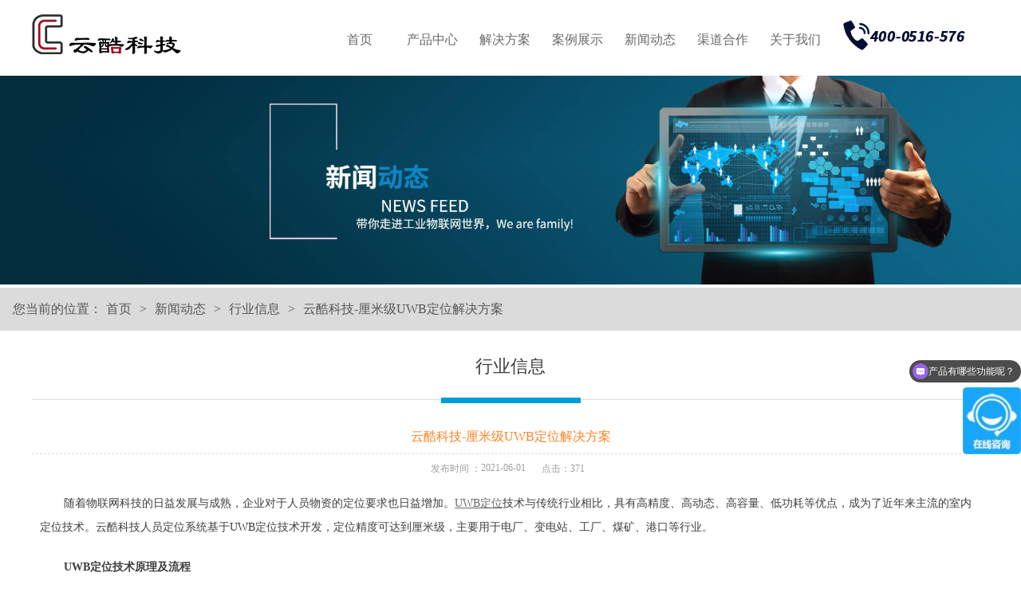

--- FILE ---
content_type: text/html
request_url: http://www.yunkukeji.com/hangyexinxi/article-12624.html
body_size: 5744
content:
<!DOCTYPE html>
<html>

	<head>
    
<meta charset="UTF-8">
<title>云酷科技-厘米级UWB定位解决方案_行业信息_河北云酷科技</title>
<meta name="description" content="随着物联网科技的日益发展与成熟，企业对于人员物资的定位要求也日益增加。UWB定位技术与传统行业相比，具有高精度、高动态、高容量、低功耗等优点，成为了近年来主流的室内定位技术。云酷科技人员定位系统基于UWB定位技术开发，定位精度可达到厘米级，主要用于电厂、变电站、工厂、煤矿、港口等行业。">
<meta name="keywords" content="uwb定位uwb定位系统,云酷科技-厘米级UWB定位解决方案">
 <link rel="Shortcut Icon" href="/images_new/bitbug_favicon.ico" >
	</head>
	<link rel="stylesheet" type="text/css" href="https://www.yunkukeji.com/css_new/head.css">
	<link rel="stylesheet" type="text/css" href="https://www.yunkukeji.com/css_new/foot.css">

    
    
     
   		
   		 <link rel="stylesheet" type="text/css" href="https://www.yunkukeji.com/css_new/newsdetail.css">
    
     
     
     
     
    
    
		<script src="https://www.yunkukeji.com/js_new/jquery-1.8.3.min.js" type="text/javascript" charset="utf-8"></script>
		<script src="https://www.yunkukeji.com/js_new/jquery.min.js" type="text/javascript" charset="utf-8"></script>
        <script src="https://www.yunkukeji.com/js_new/jquery.SuperSlide.2.js" type="text/javascript" charset="utf-8"></script>
     
     
    	<script type="text/javascript" src="https://www.yunkukeji.com/js_new/news.js"></script>
     
     
    	<script type="text/javascript" src="https://www.yunkukeji.com/js_new/aboutus.js"></script>
     
      
      
     
    <script>
$(document).ready(function(){
	var now=0
	for(var i=0;i<$(".fk").find("span").length;i++){
	     $(".fk").find("span").eq(i).mouseover(function(){
            now=$(this).index()
		     bian()
		 })
		 }
	function bian(){
		     $(".fk").find("span").removeClass("bian")
		     $(".fk").find("span").eq(now).addClass("bian")
			 $("#banner_img").stop().animate({top:-$("#banner_img li").eq(0).height()*now},100)
	}
	function zidong(){
		now++
		if (now==$("#banner_img").find("li").length){
			now=0
		}
		bian()
	}
	var time=setInterval(zidong,2000)
	$("#huandeng").mouseover(function(){
		clearInterval(time)
	})
	$("#huandeng").mouseout(function(){
		time=setInterval(zidong,2000)
	})
	
})

</script>
	<body>
		<div class="header" id="headdiv">
    <div class="top02" style="background-color:#fff;">
        <div class="top02_center">
            <div class="logo">
                <a href="https://www.yunkukeji.com">
                   <img src="https://www.yunkukeji.com/images_new/logo.png" width="187" height="50"alt="云酷科技logo">
                </a>
            </div>
            <div class="nav">
                <ul>
                    <li class="m on"><a href="https://www.yunkukeji.com" class="aa1 mmm" id="sel">首页</a></li>
                    <li class="m"><a href="https://www.yunkukeji.com/mbkj.html" class=" mmm">产品中心</a>
                     <div class="sub" style="display:none;">
                            <div class="nav_xiao">
                                <div class="xiao_six_r">
                                    <div>
                                        <a href="https://www.yunkukeji.com/mbkj.html"><img src="https://www.yunkukeji.com/images_new/yxkj_cpzx.png" />有限空间管控</a>
                                        <a href="https://www.yunkukeji.com/aqdjc.html"><img src="https://www.yunkukeji.com/images_new/aqdjc_12.png" />智能安全带</a>
	                                    <a href="https://www.yunkukeji.com/zndzwl.html"><img src="https://www.yunkukeji.com/images_new/zndzwl_cpzx.png" />智能电子围栏</a>
                                        <a href="https://www.yunkukeji.com/lyrydw.html"><img src="https://www.yunkukeji.com/images_new/jjfa_ly_ioc.png" />蓝牙人员定位</a>
	                                     <a href="https://www.yunkukeji.com/fxdjsy.html"><img src="https://www.yunkukeji.com/images_new/fxdjsy_12.png" />风险点警示仪</a>
                                         <a href="https://www.yunkukeji.com/fmfb.html"><img src="https://www.yunkukeji.com/images_new/jjfa_08.png" />锅炉防磨防爆</a>
	                                    <a href="https://www.yunkukeji.com/angk.html"><img src="https://www.yunkukeji.com/images_new/jjfa_09.png" />安全全过程管控</a>
                                        <a href="https://www.yunkukeji.com/zcjg.html"><img src="https://www.yunkukeji.com/images_new/jjfa_11.png" />防止走错间隔</a> 
                                        <a href="https://www.yunkukeji.com/yxjx.html"><img src="https://www.yunkukeji.com/images_new/cpzx_04.png" />运行绩效</a>
                                    </div>
                                </div>
                            </div>
                        </div>
                    </li>
                    <li class="m"><a href="https://www.yunkukeji.com/yxkj_jjfa.html" class=" mmm">解决方案</a>
                        <div class="sub" style="display: none;">
                            <div class="nav_xiao">
                                <div class="xiao_six_r1"><div>
	                                     <a href="https://www.yunkukeji.com/yxkj_jjfa.html"><img src="https://www.yunkukeji.com/images_new/yxkj_cpzx.png" />有限空间管控</a> 
                                          <a href="https://www.yunkukeji.com/aqdjc_jjfa.html"><img src="https://www.yunkukeji.com/images_new/aqdjc_12.png" />智能安全带</a>
                                         <a href="https://www.yunkukeji.com/ly_jjfa.html"><img src="https://www.yunkukeji.com/images_new/jjfa_ly_ioc.png" />蓝牙人员定位</a>
                                         <a href="https://www.yunkukeji.com/aqgk_jjfa.html"><img src="https://www.yunkukeji.com/images_new/jjfa_09.png" />安全全过程管控</a>
                                         <a href="https://www.yunkukeji.com/fmfb_jjfa.html"><img src="https://www.yunkukeji.com/images_new/jjfa_08.png" />锅炉防磨防爆</a>
                                         <a href="https://www.yunkukeji.com/zcjg_jjfa.html"><img src="https://www.yunkukeji.com/images_new/jjfa_11.png" />防止走错间隔</a> 
                                          
                                        
                                    </div>
                                </div>
                            </div>
                        </div>
                    </li>
                    <li class="m"><a href="https://www.yunkukeji.com/chenggonganli/article-list-1.html" class=" mmm">案例展示</a>
                        <div class="sub" style="display: none;">
                            <div class="nav_xiao">
                                <div class="xiao_six_r2">
                                    <div>
										<a href="https://www.yunkukeji.com/chenggonganli/article-list-1.html"><img src="https://www.yunkukeji.com/images_new/alzs_02.png"  />经典案例</a>
                                        <a href="https://www.yunkukeji.com/kehufenbu.html"><img src="https://www.yunkukeji.com/images_new/alzs_01.png" >客户分布</a>
                                    </div>
                                </div>
                            </div>
                        </div>
                    </li>
                    <li class="m"><a href="https://www.yunkukeji.com/hangyexinxi/article-list-1.html" class=" mmm">新闻动态</a>
                        <div class="sub" style="display: none;">
                            <div class="nav_xiao">
                                <div class="xiao_six_r3">
                                    <div>
	                                    <a href="https://www.yunkukeji.com/hebeiyunkudongtai/article-list-1.html"><img src="https://www.yunkukeji.com/images_new/xwzx_01.png" >公司新闻</a>
	                                    <a href="https://www.yunkukeji.com/hangyexinxi/article-list-1.html"><img src="https://www.yunkukeji.com/images_new/xwzx_02.png" >行业新闻</a>
	                                    <a href="https://www.yunkukeji.com/product_qa/article-list-1.html"><img src="https://www.yunkukeji.com/images_new/xwzx_03.png" >知识问答</a>
                                    </div>
                                </div>
                            </div>
                        </div>
                    </li>
                   
					<li class="m"><a href="https://www.yunkukeji.com/qdhz.html"   rel="nofollow" class=" mmm">渠道合作</a></li>
                    <li class="m"><a href="https://www.yunkukeji.com/guanyuhebeiyunku.html"   rel="nofollow" class=" mmm">关于我们</a>
                        <div class="sub" style="display:none;">
                            <div class="nav_xiao">
                                <div class="xiao_six_r4">
                                    <div>
                                        <a href="https://www.yunkukeji.com/guanyuhebeiyunku.html"><img src="https://www.yunkukeji.com/images_new/gywm_01.png" >公司简介</a>
                                        <a href="https://www.yunkukeji.com/lianxiwomen.html"><img src="https://www.yunkukeji.com/images_new/gywm_02.png" >联系我们</a>
                                         <a href="https://www.yunkukeji.com/tzgg.html"><img src="https://www.yunkukeji.com/images_new/gywm_04.png" >通知公告</a>
                                        <a href="https://www.yunkukeji.com/zhaopin.html"><img src="https://www.yunkukeji.com/images_new/gywm_03.png" >招贤纳士</a>
                                        
                                    </div>
                                </div>
                            </div>
                        </div>
                    </li>
                </ul>
            </div>
    
            <div class="tel" style="width:156px;float: left;padding-top: 18px;" >  
                   <img src="https://www.yunkukeji.com/images_new/tel_pic.png" width="156" height="48" alt="400-0516-576">

            </div>
        </div>
    </div>
</div>



<script type="text/javascript">jQuery(".nav").slide({
		type: "menu",
		titCell: ".m",
		targetCell: ".sub",
		effect: "slideDown",
		delayTime: 300,
		triggerTime: 100,
		returnDefault: true
	});
    </script>
	


<script>
var _hmt = _hmt || [];
(function() {
  var hm = document.createElement("script");
  hm.src = "https://hm.baidu.com/hm.js?e7925d0e5c43863455c62a9c08771037";
  var s = document.getElementsByTagName("script")[0]; 
  s.parentNode.insertBefore(hm, s);
})();
</script>
<script>
var _hmt = _hmt || [];
(function() {
  var hm = document.createElement("script");
  hm.src = "https://hm.baidu.com/hm.js?3359aeedb2ffcd91b204010fd3c74611";
  var s = document.getElementsByTagName("script")[0]; 
  s.parentNode.insertBefore(hm, s);
})();
</script>
	</body>
		
<!--
			banner
		-->
		<div id="banner" style="margin-top:90px">
       
          
        
        
			<img src="https://www.yunkukeji.com/images_new/newsbanner.jpg" />
         
        
		</div>
		<div id="current_location">
			<div class="current_location">
				<ul>
					<li>您当前的位置：</li>
					<li style="padding-left: 0;"><a href="http://www.yunkukeji.com/">首页</a></li>
					<li>></li>
					<li> 新闻动态</li>
					<li>></li>
					<li ><a class="qiehuan" href="https://www.yunkukeji.com/hangyexinxi/article-list-1.html">行业信息</a></li>
                    <li>></li>
					<li >云酷科技-厘米级UWB定位解决方案</li>
				</ul>
			</div>
		</div>
        
    
<!--
			news
		-->
		<div id="introduce">
			<div class="introduce">
				
				
				<div class="introduce_right">
							<div class="introduce_right_top">
								<h2>行业信息</h2>
						<h3></h3>
							<h4></h4>
							</div>
							<div class="introduce_right_top1">
								<h2>云酷科技-厘米级UWB定位解决方案</h2>
							</div>
							<div class="introduce_right_center">
								<h2 style="padding-left:500px;">发布时间&nbsp;：</h2>
								<h2 style="margin-left: -20px;">2021-06-01</h2>
								<h2>点击：<span id="clickCounterSpan">370</span></h2>
							</div>
							<div class="introduce_right_bottom" >
                               
								<p>随着物联网科技的日益发展与成熟，企业对于人员物资的定位要求也日益增加。<a href="https://www.yunkukeji.com/rydw.html" target="_self"><em><span style="text-decoration: underline;">UWB定位</span></em></a>技术与传统行业相比，具有高精度、高动态、高容量、低功耗等优点，成为了近年来主流的室内定位技术。云酷科技人员定位系统基于UWB定位技术开发，定位精度可达到厘米级，主要用于电厂、变电站、工厂、煤矿、港口等行业。</p><p><strong>UWB定位技术原理及流程</strong></p><p>UWB定位不同于传统的通信技术，它是使用1GHz以上频率带宽的无线载波通信技术。它不采用正弦载波，而是利用纳秒级的非正弦波窄脉冲传输数据，所以它所占的频谱范围很大，尽管使用无线通信，但其数据传输速率可以达到几百兆比特每秒以上。具有穿透力强、功耗低、抗多径效果好、安全性高、系统复杂度低、可以提供精确定位精度等优点。</p><p><strong>UWB定位硬件</strong></p><p>&nbsp;<img src="https://www.yunkukeji.com/upload/image/20210601/1622529586060086731.png" title="1622529586060086731.png" alt="uwb定位硬件"/></p><p><strong>UWB定位功能</strong></p><p><strong><img src="https://www.yunkukeji.com/upload/image/20210601/1622529794291023941.png" title="1622529794291023941.png" alt="uwb定位系统"/></strong></p><p>1、人员实时定位</p><p>根据现场实际地形部署“UWB人员定位系统”，工作人员佩戴定位电子标签，可以随时查看各工作员工、访客的实时位置分布。</p><p>2、历史轨迹追溯</p><p>定位可全面记录工作人员的活动轨迹，其途径的通道和关键点等位置信息与经过的时间在三维地图中显示出来，通过调用历史记录，可以查看其出入某区域的时间、停留市场等。</p><p>3、人员主动报警</p><p>当人员遇到突发情况能够通过按定位标签上的报警按钮实现快速、安全地报警。</p><p>4、智能巡检</p><p>系统针对员工日常巡点检工作提供巡点检路线规划设定功能：通过PC端进行巡点检的点位配置、巡点检路线配置等，实现日常巡点检路线的预先设定。</p><p>5、视频监控联动</p><p>系统接入厂内视频监控系统，时间视频监控联动；在三维地图上显示视频监控位置，可任意切换调取视频监控。</p><p>6、区域管理</p><p>系统将生产区域划分为N个区域，不同区域设置安全等级、限制进入人员、设立电子围栏，做到区域超员报警，违规进入区域报警，越界及滞留时间超时报警等功能。</p><p>7、隐患/缺陷分布管理</p><p>系统集成隐患/缺陷管理系统，接入隐患/缺陷内容，例如：隐患/缺陷种类、隐患/缺陷级别、隐患/缺陷内容、责任人等。按照实际位置三维展现，使管理者对全厂隐患/缺陷一目了然。同时可随时调取该区域监控，查看隐患/缺陷具体情况。</p><p>8、虚拟三维建模</p><p>通过三维1:1建模，使用者可采用鸟瞰模式、导航模式、自由行走模式、飞行模式从各个方位、角度对电厂及人员进行查看。</p><p><a href="https://www.yunkukeji.com/" target="_self"><strong>云酷科技</strong></a><strong>UWB定位系统优势</strong></p><p><strong><img src="https://www.yunkukeji.com/upload/image/20210601/1622529680607084176.jpg" title="1622529680607084176.jpg" alt="uwb定位"/></strong></p><p>1、厘米级精准实时定位</p><p>本系统采用UWB定位技术，自主研发定位解算平台，实现厘米级精准定位。</p><p>2、复杂环境精准定位</p><p>创新研发“激励器”设备，实现跨楼层及复杂环境精准定位。</p><p>3、易部署、低成本</p><p>无线传输、部署简单，软硬件─体化开发生产，可有效控制成本。</p><p>4、声光报警，高效预防</p><p>智能声光报警设备，可在嘈杂环境下通过语音及灯光实时提醒安全风险。</p><p>5、高防护，安全防爆</p><p>定位设备防护等级达IP67，电磁兼容性高，具有本安型防爆资质。</p><p><br/></p>
						       <div style="text-align:center; padding:30px 0px; color:#666">
							    
									<a href="https://www.yunkukeji.com/hangyexinxi/article-12625.html">上一篇:( 电厂人员定位系统供应厂家)  </a>
							      
							      &nbsp;&nbsp;&nbsp;&nbsp; 
							       
							       <a href="https://www.yunkukeji.com/hangyexinxi/article-12621.html">下一篇:( 工厂人员定位系统：弥补人为疏忽、有效降低事故风险 ) </a>
							       
								</div>
							</div>
                            
					</ul>
				</div>
			</div>
		</div>


<style>
.yc{ display:none}
</style>
<!--		bottom
		-->	
		<div id="bottom">
			<div class="bottom">
              
             <div class="bottom_middle">
                   <div class="bottom_middle_meun">
                        <ul>
                           <li><a href="https://www.yunkukeji.com/mbkj.html">产品中心</a>
                                <ul>
                                
                                
                                <li><a href="https://www.yunkukeji.com/mbkj.html">有限空间管控</a></li>
                                <li><a href="https://www.yunkukeji.com/aqdjc.html">智能安全带</a></li>
                                <li><a href="https://www.yunkukeji.com/zndzwl.html">智能电子围栏</a></li>
                                 <li><a href="https://www.yunkukeji.com/lyrydw.html">蓝牙人员定位</a></li>
                                 <li><a href="https://www.yunkukeji.com/fxdjsy.html">风险点警示仪</a></li> 
                                  <li><a href="https://www.yunkukeji.com/fmfb.html">锅炉防磨防爆</a></li> 
                                 <li><a href="https://www.yunkukeji.com/angk.html">安全全过程管控</a></li>
                                 <li><a href="https://www.yunkukeji.com/zcjg.html">防止走错间隔</a></li>
                                 
                               </ul>
                          </li>
                          <li><a href="https://www.yunkukeji.com/yxkj_jjfa.html">解决方案</a>
                                <ul>
                                    <li><a href="https://www.yunkukeji.com/yxkj_jjfa.html">有限空间管控</a></li>
                                    <li><a href="https://www.yunkukeji.com/aqdjc_jjfa.html">智能安全带</a></li>
                                    <li><a href="https://www.yunkukeji.com/ly_jjfa.html">蓝牙人员定位</a></li>
									<li><a href="https://www.yunkukeji.com/aqgk_jjfa.html">安全全过程管控</a></li>
                                    <li><a href="https://www.yunkukeji.com/fmfb_jjfa.html">锅炉防磨防爆</a></li>
                                    <li><a href="https://www.yunkukeji.com/zcjg_jjfa.html">防止走错间隔</a></li> 
                                    
                               </ul>
                          </li>
                          <li><a href="https://www.yunkukeji.com/chenggonganli/article-list-1.html">案例展示</a>
                                <ul>
                                    <li><a href="https://www.yunkukeji.com/chenggonganli/article-list-1.html">经典案例</a></li>
                                    <li><a href="https://www.yunkukeji.com/kehufenbu.html">客户分布</a></li>
                                    
                                   
                               </ul>
                          </li>
                          <li><a href="https://www.yunkukeji.com/guanyuhebeiyunku.html">关于我们</a>
                                <ul>
                                    <li><a href="https://www.yunkukeji.com/guanyuhebeiyunku.html">公司简介</a></li>
                                    <li><a href="https://www.yunkukeji.com/lianxiwomen.html">联系我们</a></li>
                                    <li><a href="https://www.yunkukeji.com/tzgg.html">通知公告</a></li>
                                    
                                    <li><a href="https://www.yunkukeji.com/zhaopin.html">招贤纳士</a></li>
                                    <li><a href="http://aqbpc.yunkukeji.com/#/login">产品试用</a></li>
                               </ul>
                          </li>
                            
                        
                    </ul>
                   </div>
                   <div class="bottom_middle_tel">
                     <div class="bottom_middle_tel_txt">
                       <p><span>400-0516-576</span></p>
					   <p ><b>河北云酷科技有限公司</b></p>
						<p >地址：河北省秦皇岛市海港区香格里新中心-1305</p>
                     </div>
                     <div class="bottom_middle_tel_wx">
					   <div class="pic"><img src="https://www.yunkukeji.com/images_new/ykkj_wx.png" width="90" height="90"></div>
					   <span class="txt">关注公众号</span>
					 </div>
                   </div>
                </div>
            
				<div class="bottom_copyright">
					<h2>COPYRIGHT</h2>
					<h3><a href="javascript:;">河北云酷科技有限公司版权所有【企业官网】 All right reserved. </a><a href="http://beian.miit.gov.cn" target="_blank">冀ICP备15017037号-1</a></h3>
                               
				</div>
				
			</div>



		</div>
		
         




<!--<script type="text/javascript">
      $(".bottom_link").mouseover(function (){
		$(".linklist").show();
		})
		.mouseout(function (){
			$(".linklist").hide();
		});
</script>-->

 <script type="text/javascript">document.write(unescape("%3Cspan class='yc' id='cnzz_stat_icon_1280200358'%3E%3C/span%3E%3Cscript src='https://v1.cnzz.com/z_stat.php%3Fid%3D1280200358' type='text/javascript'%3E%3C/script%3E"));</script>

	</body>
</html>

<script language="javascript" src="https://www.yunkukeji.com/click/articleClick.jsp?st_id=1&nw_id=12624"></script>

--- FILE ---
content_type: text/html;charset=utf-8
request_url: https://www.yunkukeji.com/click/articleClick.jsp?st_id=1&nw_id=12624
body_size: 10
content:

clickCounterSpan.innerHTML="371";


--- FILE ---
content_type: text/javascript; charset=utf-8
request_url: https://goutong.baidu.com/site/253/3359aeedb2ffcd91b204010fd3c74611/b.js?siteId=13634828
body_size: 8471
content:
!function(){"use strict";!function(){var e={styleConfig:{"styleVersion":"1","inviteBox":{"btnBgColor":"#6696FF","startPage":1,"smartImgMapping":[],"cpyInfo":"","isShowText":1,"skinType":1,"buttonType":1,"inviteTypeData":{"0":{"width":497,"height":275},"1":{"width":497,"height":275},"2":{"width":400,"height":282},"3":{"width":400,"height":282}},"autoInvite":0,"stayTime":20,"closeTime":20,"toChatTime":5,"inviteWinPos":0,"welcome":"欢迎来到本网站，请问有什么可以帮您？","needVerifyCode":1,"btnBgColorType":0,"autoChat":0,"inviteMethod":1,"skinIndex":0,"customerStyle":{"acceptFontColor":"#000000","backImg":"https://su.bcebos.com/v1/biz-crm-aff-im/biz-crm-aff-im/generic/system/style/images/e8fb4802b74a4b0c856779e4e80b32ea.jpg?authorization=bce-auth-v1%2F431b5a9b5a7e4b7db6b35fc8417c2fac%2F2021-03-10T02%3A55%3A43Z%2F-1%2F%2Fc09f0dfc90b53cee71c8b03f69579039b59d569a16d4efae05d951755b8b5ed8","acceptBgColor":"#fecb2e","inviteBackImg":"https://aff-im.bj.bcebos.com/r/image/invite-back-img.png","confirmBtnText":"在线咨询","marginTop":0,"buttonPosition":"center","marginLeft":0},"smartBoxEnable":0,"defaultStyle":1,"likeCrm":0,"skinName":"自定义皮肤","autoHide":1,"smartCustomerStyle":{"acceptFontColor":"#ffffff","backImg":"","skinIndex":0,"acceptBgColor":"#1db0f2"},"reInvite":0,"sendButton":{"bgColor":"#bfecff","fontColor":"#1980df"},"inviteHeadImg":"","license":"000","fontPosition":"center","isCustomerStyle":0,"smartCustomerStylePro":{"inviteLeft":50,"inviteTop":50,"isInviteFixed":1},"position":"middle","inviteInterval":30,"inviteWinType":0,"smartBaseSetting":{"autoHide":0,"reInvite":1,"buttonType":1,"acceptFontPosition":1,"inviteTypeData":{"0":{"width":400,"height":175},"1":{"width":400,"height":282}},"stayTime":6,"closeTime":20,"isCustomerStyle":0,"width":400,"inviteInterval":20,"position":"middle","welcome":"<p style=\"color: #000\">您是否想咨询关于“xxx”相关的内容？</p>","height":175},"tradeId":0,"fontColor":"#333333"},"aiSupportQuestion":false,"webimConfig":{"isShowIntelWelLan":0,"skinIndex":0,"autoDuration":1,"customerColor":"#6696FF","themeType":0,"license":"000","isOpenAutoDirectCom":0,"generalRecommend":1,"isShowCloseBtn":1,"skinType":1,"isOpenKeepCom":1,"autoPopupMsg":0,"position":"right-bottom","needVerifyCode":1,"waitVisitStayTime":6,"searchTermRecommend":1},"noteBoard":{"btnBgColor":"#6696FF","skinIndex":0,"likeCrm":1,"displayCompany":1,"customerColor":"#00aef3","cpyInfo":"感谢您的关注，当前客服人员不在线，请填写一下您的信息，我们会尽快和您联系。","skinName":"默认皮肤","displayLxb":1,"formText":"感谢您的关注，当前客服人员不在线，请填写一下您的信息，我们会尽快和您联系。","skinType":1,"form":{"formOffline":1,"formOnlineAuto":0},"position":"right-bottom","itemsExt":[{"question":"邮箱","name":"item0","required":0,"isShow":0},{"question":"地址","name":"item1","required":0,"isShow":1}],"items":[{"name":"content","required":1,"isShow":1},{"name":"visitorName","required":0,"isShow":1},{"name":"visitorPhone","required":1,"isShow":1}],"cpyTel":"","needVerifyCode":1,"tradeId":0,"btnBgColorType":0,"board":{"boardOffline":1,"boardOnline":0}},"blackWhiteList":{"type":-1,"siteBlackWhiteList":[]},"isWebim":0,"pageId":0,"seekIcon":{"barrageIconColor":"#9861E6","iconHeight":39,"barrageIssue":["可以介绍下你们的产品么？","你们是怎么收费的呢？","现在有优惠活动么？"],"displayLxb":1,"cpyInfo":"","portraitPosition":"bottom","skinType":1,"isFixedPosition":0,"iconType":0,"pcGroupiconColor":"#d6f3ff","horizontalPosition":"left","needVerifyCode":1,"customerStyle":{"backImg":"https://su.bcebos.com/v1/biz-crm-aff-im/biz-crm-aff-im/generic/system/style/images/6839b490c17f4d5d849934d3d9668369.jpg?authorization=bce-auth-v1/431b5a9b5a7e4b7db6b35fc8417c2fac/2021-03-10T07:00:16Z/-1//a82e50c900445d6689aba25bb4a6dc55e2454a73aba2c887aa523cdfba97179f","iconHeight":84,"iconWidth":73,"rate":0.875},"skinIndex":5,"iconWidth":120,"likeCrm":0,"skinName":"自定义皮肤","groups":[{"groupName":"三维人员定位系统","groupId":636049},{"groupName":"设备状态监测系统","groupId":840046},{"groupName":"锅炉防磨防爆系统","groupId":663914}],"barrageColor":0,"marginLeft":1920,"autoConsult":1,"isOpenAutoDirectCom":0,"barrageSwitch":true,"isCustomerStyle":1,"hotIssues":[{"question":"可以介绍下你们的产品么？","answer":"","id":"hotIssues:1741737779"},{"question":"产品可以接入内网吗？","answer":"","id":"hotIssues:1635460003"},{"question":"产品有哪些功能呢？","answer":"","id":"hotIssues:1871143265"}],"groupStyle":{"bgColor":"#ffffff","buttonColor":"#d6f3ff","fontColor":"#008edf"},"pcGroupiconType":1,"position":"right-top","barrageIconColorType":0,"groupWidth":94,"marginTop":150,"tradeId":0},"digitalHumanSetting":{"perid":"4146","gender":0,"demo":{"image":"https://aff-im.cdn.bcebos.com/onlineEnv/r/image/digitalman/digital-woman-demo-webim.png"},"headImage":"https://aff-im.cdn.bcebos.com/onlineEnv/r/image/digitalman/digital-woman-demo.jpg","name":"温柔姐姐","audition":"https://aff-im.cdn.bcebos.com/onlineEnv/r/audio/digitalman/woman.mp3","comment":"以亲切温柔的形象来接待访客，让用户感受到温暖和关怀；","data":{"welcome":{"gif":"https://aff-im.cdn.bcebos.com/onlineEnv/r/image/digitalman/digital-woman-welcome.gif"},"contact":{"gif":"https://aff-im.cdn.bcebos.com/onlineEnv/r/image/digitalman/digital-woman-contact.gif"},"warmLanguage":{"gif":""},"other":{"gif":""}}}},siteConfig:{"eid":"28422535","queuing":"<p>欢迎光临！您已经进入服务队列，请您稍候，马上为您转接您的在线咨询顾问。</p>","isOpenOfflineChat":1,"authToken":"bridge","isWebim":0,"imVersion":"im_server","platform":0,"isGray":"false","vstProto":1,"bcpAiAgentEnable":"0","webimConfig":{"isShowIntelWelLan":0,"skinIndex":0,"autoDuration":1,"customerColor":"#6696FF","themeType":0,"license":"000","isOpenAutoDirectCom":0,"generalRecommend":1,"isShowCloseBtn":1,"skinType":1,"isOpenKeepCom":1,"autoPopupMsg":0,"position":"right-bottom","needVerifyCode":1,"waitVisitStayTime":6,"searchTermRecommend":1},"isOpenRobot":1,"startTime":1769250942328,"authType":4,"prologue":"<p style=\"margin-top: 0px; margin-bottom: 0px; padding: 0px; font-family: 'Microsoft Yahei', Tahoma, 宋体, Helvetica, sans-serif; font-variant-ligatures: normal; orphans: 2; white-space: normal; widows: 2;\"><span style=\"font-family: 微软雅黑; font-size: 12pt;\">【河北云酷科技有限公司】<font color=\"#fe0100\"><b>专注工业安全领域设备与系统建设</b></font>,<strong><span style=\"font-family: 微软雅黑; font-size: 12pt; color: rgb(254, 1, 0);\">10 +</span></strong>发明专利,<span style=\"font-family: 微软雅黑; font-size: 12pt; color: rgb(254, 1, 0);\"><strong>20 </strong></span>产品著作权,<strong><span style=\"font-family: 微软雅黑; font-size: 12pt; color: rgb(254, 1, 0);\">1000+&nbsp;</span></strong>知名企业服务经验!</span></p><p><br></p><p style=\"margin-top: 0px; margin-bottom: 0px; padding: 0px; font-family: 'Microsoft Yahei', Tahoma, 宋体, Helvetica, sans-serif; font-variant-ligatures: normal; orphans: 2; white-space: normal; widows: 2;\"><strong><span style=\"font-size: 12pt;\">咨询热线</span></strong><span style=\"font-size: 12pt;\"><strong>：<span style=\"font-size: 12pt; color: rgb(254, 1, 0);\"><span style=\"font-family: 微软雅黑; color: rgb(254, 1, 0);\"><strong></strong></span> 400-051-6576<strong style=\"font-family: 微软雅黑; white-space: normal;\"><span style=\"color: rgb(254, 1, 0);\"></span></strong></span></strong></span></p>","isPreonline":0,"isOpenSmartReply":1,"isCsOnline":0,"siteToken":"3359aeedb2ffcd91b204010fd3c74611","userId":"28422535","route":"1","csrfToken":"b4039ec95d04447aa7ed6c5453fd1779","ymgWhitelist":true,"likeVersion":"generic","newWebIm":1,"siteId":"13634828","online":"true","bid":"","webRoot":"https://affimvip.baidu.com/cps5/","isSmallFlow":0,"userCommonSwitch":{"isOpenTelCall":false,"isOpenCallDialog":false,"isOpenStateOfRead":true,"isOpenVisitorLeavingClue":true,"isOpenVoiceMsg":true,"isOpenVoiceCom":true}}};Object.freeze(e),window.affImConfig=e;var i=document.createElement("script"); i.src="https://aff-im.cdn.bcebos.com/onlineEnv/imsdk/1735891798/affim.js",i.setAttribute("charset","UTF-8");var o=document.getElementsByTagName("head")[0]||document.body;o.insertBefore(i,o.firstElement||null)}()}();